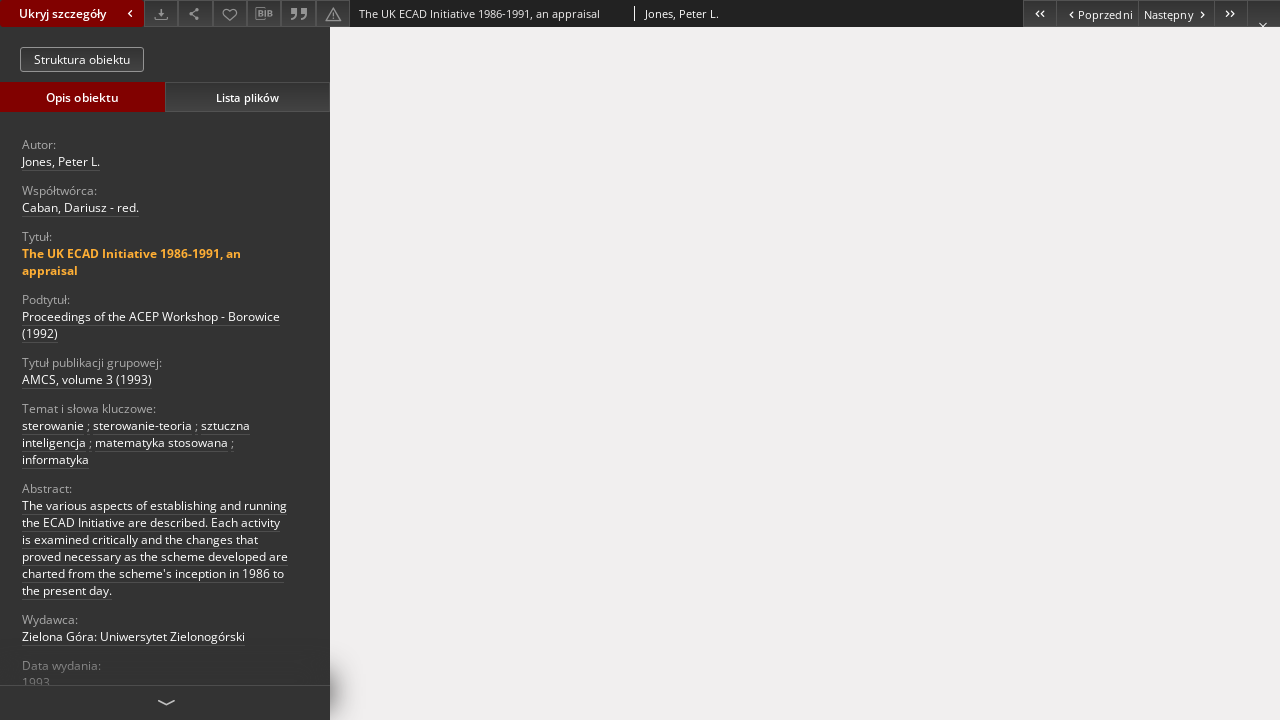

--- FILE ---
content_type: text/xml;charset=utf-8
request_url: https://www.zbc.uz.zgora.pl/dlibra/oai-pmh-repository.xml?verb=GetRecord&metadataPrefix=mets&identifier=oai:zbc.uz.zgora.pl:57264
body_size: 6648
content:
<?xml version="1.0" encoding="UTF-8"?>
<?xml-stylesheet type="text/xsl" href="https://www.zbc.uz.zgora.pl/style/common/xsl/oai-style.xsl"?>
<OAI-PMH xmlns="http://www.openarchives.org/OAI/2.0/" 
         xmlns:xsi="http://www.w3.org/2001/XMLSchema-instance"
         xsi:schemaLocation="http://www.openarchives.org/OAI/2.0/
         http://www.openarchives.org/OAI/2.0/OAI-PMH.xsd">
	<responseDate>2026-02-01T01:10:11Z</responseDate>
	<request identifier="oai:zbc.uz.zgora.pl:57264" metadataPrefix="mets" verb="GetRecord">
	https://zbc.uz.zgora.pl/oai-pmh-repository.xml</request>
	<GetRecord>
	
  <record>
	<header>
		<identifier>oai:zbc.uz.zgora.pl:57264</identifier>
	    <datestamp>2025-07-14T12:34:36Z</datestamp>
		  <setSpec>DigitalLibraryZielonaGora</setSpec> 	      <setSpec>DigitalLibraryZielonaGora:Repository:Faculties:FacultyComputerElectricalControl</setSpec> 	      <setSpec>DigitalLibraryZielonaGora:Repository</setSpec> 	      <setSpec>DigitalLibraryZielonaGora:Repository:Faculties</setSpec> 	      <setSpec>DigitalLibraryZielonaGora:Repository:TypesWork</setSpec> 	      <setSpec>DigitalLibraryZielonaGora:Repository:ListJurnals:AMCS:AMCS93</setSpec> 	      <setSpec>DigitalLibraryZielonaGora:Repository:TypesWork:Articles</setSpec> 	      <setSpec>DigitalLibraryZielonaGora:Repository:ListJurnals:AMCS</setSpec> 	      <setSpec>DigitalLibraryZielonaGora:Repository:ListJurnals</setSpec> 	    </header>
		<metadata>
	<mets LABEL="The UK ECAD Initiative 1986-1991, an appraisal" xmlns="http://www.loc.gov/METS/" xmlns:xlink="http://www.w3.org/1999/xlink" xmlns:xsi="http://www.w3.org/2001/XMLSchema-instance" xsi:schemaLocation="http://www.loc.gov/METS/ http://www.loc.gov/standards/mets/mets.xsd">
 <dmdSec ID="dmd0">
  <mdWrap MIMETYPE="text/xml" MDTYPE="OTHER" OTHERMDTYPE="dlibra_avs" LABEL="Local Metadata">
   <xmlData><dlibra_avs:metadataDescription xmlns:dlibra_avs="https://zbc.uz.zgora.pl/" xmlns:xsi="http://www.w3.org/2001/XMLSchema-instance" xsi:schemaLocation="https://zbc.uz.zgora.pl/ https://zbc.uz.zgora.pl/dlibra/attribute-schema.xsd">
<dlibra_avs:PublicAccess><![CDATA[true]]></dlibra_avs:PublicAccess>
<dlibra_avs:DC>
<dlibra_avs:Creator><![CDATA[Jones, Peter L.]]></dlibra_avs:Creator>
<dlibra_avs:Contributor><![CDATA[Caban, Dariusz - red.]]></dlibra_avs:Contributor>
<dlibra_avs:Title>
<value xml:lang="pl"><![CDATA[The UK ECAD Initiative 1986-1991, an appraisal]]></value>
<dlibra_avs:SubTitle xml:lang="pl"><![CDATA[Proceedings of the ACEP Workshop - Borowice (1992)]]></dlibra_avs:SubTitle>
<dlibra_avs:GroupTitle xml:lang="pl"><![CDATA[AMCS, volume 3 (1993)]]></dlibra_avs:GroupTitle>
</dlibra_avs:Title>
<dlibra_avs:Subject xml:lang="pl"><![CDATA[sterowanie]]></dlibra_avs:Subject>
<dlibra_avs:Subject xml:lang="pl"><![CDATA[sterowanie-teoria]]></dlibra_avs:Subject>
<dlibra_avs:Subject xml:lang="pl"><![CDATA[sztuczna inteligencja]]></dlibra_avs:Subject>
<dlibra_avs:Subject xml:lang="pl"><![CDATA[matematyka stosowana]]></dlibra_avs:Subject>
<dlibra_avs:Subject xml:lang="pl"><![CDATA[informatyka]]></dlibra_avs:Subject>
<dlibra_avs:Abstract xml:lang="pl"><![CDATA[The various aspects of establishing and running the ECAD Initiative are described. Each activity is examined critically and the changes that proved necessary as the scheme developed are charted from the scheme's inception in 1986 to the present day.]]></dlibra_avs:Abstract>
<dlibra_avs:Description/>
<dlibra_avs:Publisher><![CDATA[Zielona Góra: Uniwersytet Zielonogórski]]></dlibra_avs:Publisher>
<dlibra_avs:Date><![CDATA[1993]]></dlibra_avs:Date>
<dlibra_avs:Type xml:lang="pl"><![CDATA[artykuł]]></dlibra_avs:Type>
<dlibra_avs:pages xml:lang="pl"><![CDATA[19-30]]></dlibra_avs:pages>
<dlibra_avs:Source xml:lang="pl"><![CDATA[AMCS, volume 3, number 1 (1993)]]></dlibra_avs:Source>
<dlibra_avs:Source xml:lang="pl"><![CDATA[https://www.amcs.uz.zgora.pl/?action=paper&paper=1280]]></dlibra_avs:Source>
<dlibra_avs:Language><![CDATA[eng]]></dlibra_avs:Language>
<dlibra_avs:License>
<dlibra_avs:CC_BY_4 xml:lang="pl"><![CDATA[https://creativecommons.org/licenses/by/4.0/deed.pl]]></dlibra_avs:CC_BY_4>
</dlibra_avs:License>
<dlibra_avs:Rights xml:lang="pl"><![CDATA[Biblioteka Uniwersytetu Zielonogórskiego]]></dlibra_avs:Rights>
</dlibra_avs:DC>
<dlibra_avs:ContentType><![CDATA[application/pdf]]></dlibra_avs:ContentType>
</dlibra_avs:metadataDescription>
</xmlData>
  </mdWrap>
 </dmdSec>
 <dmdSec ID="dmd1">
  <mdWrap MIMETYPE="text/xml" MDTYPE="DC" LABEL="Dublin Core Metadata">
   <xmlData><dc:dc xmlns:dc="http://purl.org/dc/elements/1.1/">
<dc:title xml:lang="pl"><![CDATA[The UK ECAD Initiative 1986-1991, an appraisal]]></dc:title>
<dc:creator><![CDATA[Jones, Peter L.]]></dc:creator>
<dc:subject xml:lang="pl"><![CDATA[sterowanie]]></dc:subject>
<dc:subject xml:lang="pl"><![CDATA[sterowanie-teoria]]></dc:subject>
<dc:subject xml:lang="pl"><![CDATA[sztuczna inteligencja]]></dc:subject>
<dc:subject xml:lang="pl"><![CDATA[matematyka stosowana]]></dc:subject>
<dc:subject xml:lang="pl"><![CDATA[informatyka]]></dc:subject>
<dc:description xml:lang="pl"><![CDATA[The various aspects of establishing and running the ECAD Initiative are described. Each activity is examined critically and the changes that proved necessary as the scheme developed are charted from the scheme's inception in 1986 to the present day.]]></dc:description>
<dc:publisher><![CDATA[Zielona Góra: Uniwersytet Zielonogórski]]></dc:publisher>
<dc:contributor><![CDATA[Caban, Dariusz - red.]]></dc:contributor>
<dc:date><![CDATA[1993]]></dc:date>
<dc:type xml:lang="pl"><![CDATA[artykuł]]></dc:type>
<dc:identifier><![CDATA[https://zbc.uz.zgora.pl/dlibra/publication/63797/edition/57264/content]]></dc:identifier>
<dc:identifier><![CDATA[oai:zbc.uz.zgora.pl:57264]]></dc:identifier>
<dc:source xml:lang="pl"><![CDATA[AMCS, volume 3, number 1 (1993)]]></dc:source>
<dc:source xml:lang="pl"><![CDATA[https://www.amcs.uz.zgora.pl/?action=paper&paper=1280]]></dc:source>
<dc:language><![CDATA[eng]]></dc:language>
<dc:rights xml:lang="pl"><![CDATA[Biblioteka Uniwersytetu Zielonogórskiego]]></dc:rights>
</dc:dc>
</xmlData>
  </mdWrap>
 </dmdSec>
 <fileSec>
  <fileGrp USE="original">
   <file ID="original0" MIMETYPE="application/pdf">
    <FLocat LOCTYPE="URL" xlink:type="simple" xlink:href="https://zbc.uz.zgora.pl/Content/57264/AMCS_1993_3_1_3.pdf"/>
   </file>
  </fileGrp>
 </fileSec>
 <structMap TYPE="PHYSICAL">
  <div ID="physicalStructure" DMDID="dmd1 dmd0" TYPE="files">
   <div ID="phys0" TYPE="file">
    <fptr FILEID="original0"/>
   </div>
  </div>
 </structMap>
</mets>

</metadata>
	  </record>	</GetRecord>
</OAI-PMH>
